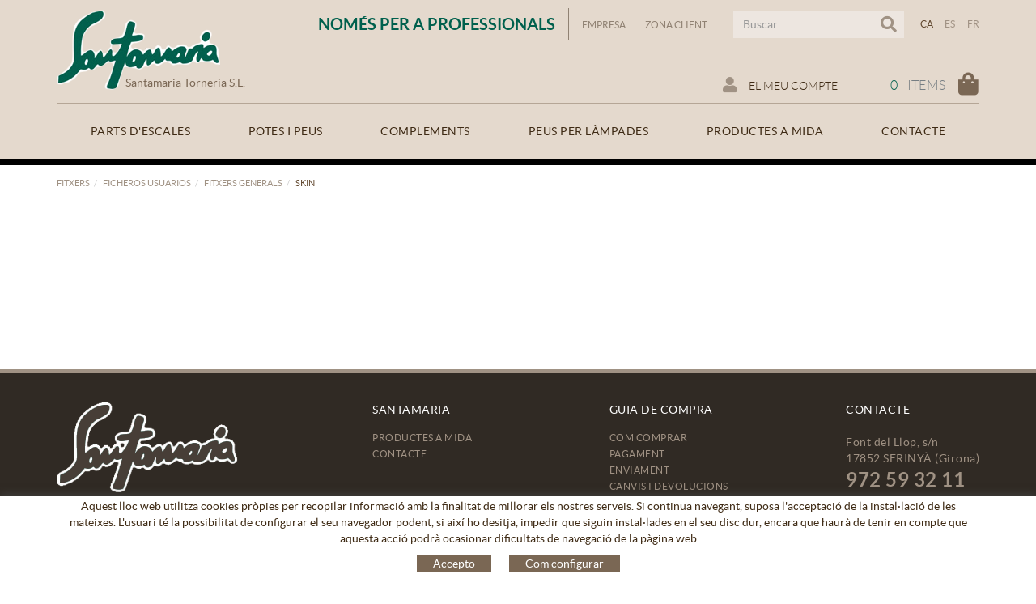

--- FILE ---
content_type: text/html; charset=utf-8
request_url: https://santamariatorneria.com/ca/default.aspx?ACCIO=PORTALENC&NIVELL=b4eeed035ffd420d7d8abfcf539c2d0799f97c81da29e4f9ac695ba7c88c126c
body_size: 8873
content:
<!DOCTYPE html>
<html lang="ca">
	<head>
		<meta charset="utf-8" />
	   	<meta http-equiv="X-UA-Compatible" content="IE=edge" />
		<meta name="viewport" content="width=device-width, initial-scale=1.0" />
		<title>SKIN - Santamaria Torneria, torneria en fusta</title>
		<meta name="title" lang="ca" content="SKIN - Santamaria Torneria, torneria en fusta" />
<meta name="language" content="ca" />
<link rel="alternate" hreflang="ca" href="https://santamariatorneria.com/ca/default.aspx?ACCIO=PORTALENC&amp;NIVELL=b4eeed035ffd420d7d8abfcf539c2d0799f97c81da29e4f9ac695ba7c88c126c" />
<link rel="alternate" hreflang="x-default" href="https://santamariatorneria.com/ca/default.aspx?ACCIO=PORTALENC&amp;NIVELL=b4eeed035ffd420d7d8abfcf539c2d0799f97c81da29e4f9ac695ba7c88c126c" />
<link rel="alternate" hreflang="es" href="https://santamariatorneria.com/es/default.aspx?ACCIO=PORTALENC&amp;NIVELL=b4eeed035ffd420d7d8abfcf539c2d0799f97c81da29e4f9ac695ba7c88c126c" />
<link rel="alternate" hreflang="fr" href="https://santamariatorneria.com/fr/default.aspx?ACCIO=PORTALENC&amp;NIVELL=b4eeed035ffd420d7d8abfcf539c2d0799f97c81da29e4f9ac695ba7c88c126c" />
<meta name="robots" content="index, follow" />
<meta name="description" lang="ca" content="Santamaria Tornería, S.L., empresa dedicada a la fabricación de piezas en madera torneada: balaustres de escalera, pilastras, pomos, patas de mesa." />
<meta name="keywords" lang="ca" content="santamaria, balustres, pilastres, poms, torneria, tornejats, escales" />
<base href="https://santamariatorneria.com/skin/" />
  
		<link rel="shortcut icon" href="/FitxersWeb/11187/favicon.ico" />

	 	<link rel="stylesheet" type="text/css" href="/skin/css/bootstrap.min.css"/>
    		<link rel="stylesheet" type="text/css" href="/skin/css/blueimp-gallery.min.css"/>
		<link rel="stylesheet" type="text/css" href="/skin/css/fontawesome-all.min.css"/>
		<link rel="stylesheet" href="/skin/js/pickadate/themes/default.css" id="theme_base">
		<link rel="stylesheet" href="/skin/js/pickadate/themes/default.date.css" id="theme_date">
	<link rel="stylesheet" type="text/css" href="/skin/css/animate.min.css"/>

	 <link rel="stylesheet" href="/skin/css/photoswipe/photoswipe.css">

		    <!-- Skin CSS file (styling of UI - buttons, caption, etc.)
		        In the folder of skin CSS file there are also:
		        - .png and .svg icons sprite, 
		        - preloader.gif (for browsers that do not support CSS animations) -->
		<link rel="stylesheet" href="/skin/css/photoswipe/default-skin.css">

		<link rel="stylesheet" type="text/css" href="/skin/css/webnet.css" />

	    	<!--[if lt IE 9]>
	        	<script type="text/javascript" src="/skin/js/html5shim.js"></script>
			<script type="text/javascript" src="/skin/js/respond.min.js"></script>
	    	<![endif]-->

		<link href="https://fonts.googleapis.com/css?family=Lato" rel="stylesheet" type="text/css">

		
	</head>
	<body>
		<form method="post" action="https://santamariatorneria.com/ca/default.aspx?ACCIO=PORTALENC&amp;NIVELL=b4eeed035ffd420d7d8abfcf539c2d0799f97c81da29e4f9ac695ba7c88c126c" id="ctl00">
<div class="aspNetHidden">
<input type="hidden" name="__EVENTTARGET" id="__EVENTTARGET" value="" />
<input type="hidden" name="__EVENTARGUMENT" id="__EVENTARGUMENT" value="" />
<input type="hidden" name="__VIEWSTATE" id="__VIEWSTATE" value="/[base64]/UrvQfJ/4eonrRDx" />
</div>

<script type="text/javascript">
//<![CDATA[
var theForm = document.forms['ctl00'];
if (!theForm) {
    theForm = document.ctl00;
}
function __doPostBack(eventTarget, eventArgument) {
    if (!theForm.onsubmit || (theForm.onsubmit() != false)) {
        theForm.__EVENTTARGET.value = eventTarget;
        theForm.__EVENTARGUMENT.value = eventArgument;
        theForm.submit();
    }
}
//]]>
</script>


<script src="/WebResource.axd?d=hhCmDcNR9qQXx0RoSfiKSbpuxaDpZxVHkTa72ZGC8_KMWZ1M5fLMkOxLQ7aPuQ6jdEnpzx8e_dRmaxrko2xqOye2HDO15qt6-451Jma68Zk1&amp;t=638286137964787378" type="text/javascript"></script>

<script type="text/javascript">function dummy() { __doPostBack('8574DS',''); } </script>
<script src="/ScriptResource.axd?d=[base64]" type="text/javascript"></script>
<div class="aspNetHidden">

	<input type="hidden" name="__VIEWSTATEGENERATOR" id="__VIEWSTATEGENERATOR" value="BEAC69B1" />
</div>
			<div class="wrap wrap-default">
				<div id="headerSup">
					<div class="container">
						<div class="row">
							<div class="col-lg-3 col-md-3 col-sm-3 col-xs-12">
								<a href="/" class="logo hidden-xs">
									<img src="/FitxersWeb/11187/logo.png" class="img-responsive" alt="Logo Empresa" />
									<div class="text-logo"><p>Santamaria Torneria S.L.</p>
</div>
								</a>
								<a href="/" class="logo visible-xs"><img src="/FitxersWeb/11187/logo.png" class="img-responsive center-block" alt="Logo Empresa" /></a>
							</div>
							<div class="col-lg-9 col-md-9 col-sm-9 col-xs-12">
								<div class="containerIdiomes">
									<div class="caixaIdiomes"><ul><li><a class="sel" href="https://santamariatorneria.com/ca/default.aspx?ACCIO=PORTALENC&NIVELL=b4eeed035ffd420d7d8abfcf539c2d0799f97c81da29e4f9ac695ba7c88c126c">CA</a></li><li><a href="https://santamariatorneria.com/es/default.aspx?ACCIO=PORTALENC&NIVELL=b4eeed035ffd420d7d8abfcf539c2d0799f97c81da29e4f9ac695ba7c88c126c">ES</a></li><li><a href="https://santamariatorneria.com/fr/default.aspx?ACCIO=PORTALENC&NIVELL=b4eeed035ffd420d7d8abfcf539c2d0799f97c81da29e4f9ac695ba7c88c126c">FR</a></li></ul>
</div>
									<div class="caixaBuscador"><div id="buscador" class="buscadorCom">
	<div id="search-box" class="pull-left" data-placeholder="Buscar"><input name="8574DS$FORM$SEARCH" type="text" maxlength="250" id="SEARCH" class="form-control" size="20" onKeyPress="return checkEnter(event, &#39;8574DS$FORM$[SUBMIT]$ctl01&#39;);" /></div>
	<div class="pull-right"><span id="[SUBMIT]"><a class="botoCercar" href="javascript:__doPostBack(&#39;8574DS$FORM$[SUBMIT]$ctl01&#39;,&#39;&#39;)">Cercar<i class="fa fa-search"></i></a></span></div>	
	<div class="clearfix"></div>
	<i class="fa fa-spinner fa-pulse hidden" id="loading-search"></i>
	<div id="top-results"></div>
	<div id="show-results-searcher" class="hidden">
		<div id="franja-cap-resultats"></div>
		<div id="inside-container-search">
			<div id="back-pane-results"></div>
			<div id="no-results-found" class="hidden">
				<div>No s'han trobat articles relacionats.<br><br>
Si us plau, contacteu amb el nostre servei d'atenció al client.</div>
			</div>
		</div>
	</div>
</div>



</div>
									<div id="menu_corp"><ul>
<li><a href="/ca/empresa">Empresa</a></li><li><a href="/ca/compte.aspx">Zona Client</a></li>	<div class="clearfix"></div>
</ul></div>
									<div class="text-profesionales"><p><span style="font-size:20px;">Nom&eacute;s per a professionals</span></p>
</div>
								</div>
								<div class="clearfix"></div>
								<div style="text-align:center;"><div class="containerCesta">
									<a class="cistella clearfix" data-gpitoggle="tooltip" title="Veure la cistella de la compra" href="https://santamariatorneria.com/ca/cistella.aspx">
	<div class="pull-right">
		<i class="fa fa-shopping-bag"></i>
	</div>
	<div class="items_cistella pull-right">
		<div class="items text-right"><span>0</span> items</div>
	</div>
</a> 
									<a href="/WebNET/comu/linkManagerRedir.aspx?OBJECTE=97562&PAGINA=/skin/default.aspx" class="botonCuenta" title="Entrar a la meva zona de client"><i class="fa fa-user"></i>
El meu compte</a>




		
								</div></div>
							</div>
						</div>
					</div>
				</div>

				<div id="headerMenu">
					<div class="container">		
						<div class="row">
							<div class="navbar-wrapper">		
								<div class="container">
									<div class="navbar navbar-inverse navbar-static-top gpi-navbar gpi-navbar-inverse" role="navigation">
										<div class="navbar-header gpi-navbar-header">
											<button type="button" class="navbar-toggle gpi-navbar-toggle" data-toggle="collapse" data-target=".navbar-collapse">
												<span class="text">Productes</span>
												<div style="display:inline-block;float:right;margin-right:15px;">
													<span class="icon-bar"></span>
													<span class="icon-bar"></span>
													<span class="icon-bar"></span>
												</div>
											</button>
										</div>
							
										<div class="navbar-collapse collapse">
														<ul class="nav navbar-nav gpi-navbar-nav"><li>
					<a href="/ca/components-descales" class="visible-xs section-link">
	<span>Parts d'escales</span>
</a>
<a href="/ca/components-descales" class="visible-md visible-lg visible-sm childs">
	<span>Parts d'escales</span>
</a>
<a href="/ca/components-descales" class="dropdown-toggle visible-xs dropdown-xs" data-toggle="dropdown" >
	<i class="fa fa-chevron-circle-down"></i>
</a><ul class="dropdown-menu gpi-dropdown-menu gpi-columna column_2 ">
	<li>
		<div class="gpi-columna pull-left">
	<ul>
	<li><a href="/ca/parts-descales/balustres" class="visible-xs section-link">
	<span>Balustres</span>
</a>
<a href="/ca/parts-descales/balustres" class="visible-md visible-lg visible-sm childs">
	<span>Balustres</span>
</a>
<a href="/ca/parts-descales/balustres" class="dropdown-toggle visible-xs dropdown-xs" data-toggle="dropdown" >
	<i class="fa fa-chevron-circle-down"></i>
</a>      <ul class="dropdown-menu gpi-dropdown-menu nivell-3">
  
    <li><a href="/ca/parts-descales/balustres/balustres-de-pi" >Balustres de pi</a></li><li><a href="/ca/parts-descales/balustres/balustres-de-faig" >Balustres de faig</a></li><li><a href="/ca/parts-descales/balustres/balustres-de-roure" >Balustres de roure</a></li><li><a href="/ca/parts-descales/balustres/balustres-de-sapelli" >Balustres de sapel·li</a></li>
      </ul>
    
</li>

<li>
<a href="/ca/parts-descales/pilastres" class="visible-xs section-link">
	<span>Pilastres</span>
</a>
<a href="/ca/parts-descales/pilastres" class="visible-md visible-lg visible-sm childs">
	<span>Pilastres</span>
</a>
<a href="/ca/parts-descales/pilastres" class="dropdown-toggle visible-xs dropdown-xs" data-toggle="dropdown" >
	<i class="fa fa-chevron-circle-down"></i>
</a>      <ul class="dropdown-menu gpi-dropdown-menu nivell-3">
  
    <li><a href="/ca/parts-descales/pilastres/pilastres-de-faig" >Pilastres de faig</a></li><li><a href="/ca/parts-descales/pilastres/pilastres-de-pi" >Pilastres de pi</a></li><li><a href="/ca/parts-descales/pilastres/pilastres-de-roure" >Pilastres de roure</a></li><li><a href="/ca/parts-descales/pilastres/pilastres-de-sapelli" >Pilastres de sapel·li</a></li>
      </ul>
    
</li>

<li>
<a href="/ca/parts-descales/poms-de-pilastra" class="visible-xs section-link">
	<span>Poms de pilastra</span>
</a>
<a href="/ca/parts-descales/poms-de-pilastra" class="visible-md visible-lg visible-sm childs">
	<span>Poms de pilastra</span>
</a>
<a href="/ca/parts-descales/poms-de-pilastra" class="dropdown-toggle visible-xs dropdown-xs" data-toggle="dropdown" >
	<i class="fa fa-chevron-circle-down"></i>
</a>      <ul class="dropdown-menu gpi-dropdown-menu nivell-3">
  
    <li><a href="/ca/parts-descales/poms-de-pilastra/poms-de-faig" >Poms de faig</a></li><li><a href="/ca/parts-descales/poms-de-pilastra/poms-de-pi" >Poms de pi</a></li><li><a href="/ca/parts-descales/poms-de-pilastra/poms-de-roure" >Poms de roure</a></li>
      </ul>
    
</li>

<li>
<a href="/ca/parts-descales/passamans" class="visible-xs section-link">
	<span>Passamans</span>
</a>
<a href="/ca/parts-descales/passamans" class="visible-md visible-lg visible-sm childs">
	<span>Passamans</span>
</a>
<a href="/ca/parts-descales/passamans" class="dropdown-toggle visible-xs dropdown-xs" data-toggle="dropdown" >
	<i class="fa fa-chevron-circle-down"></i>
</a>      <ul class="dropdown-menu gpi-dropdown-menu nivell-3">
  
    <li><a href="/ca/parts-descales/passamans/passamans-de-faig" >Passamans de faig</a></li><li><a href="/ca/parts-descales/passamans/passamans-de-pi" >Passamans de pi</a></li><li><a href="/ca/parts-descales/passamans/passamans-de-roure" >Passamans de roure</a></li><li><a href="/ca/parts-descales/passamans/passamans-de-sapelli" >Passamans de sapel·li</a></li>
      </ul>
    
</li>

<li>
<a href="/ca/parts-descales/marxapeus" class="visible-xs section-link">
	<span>Marxapeus</span>
</a>
<a href="/ca/parts-descales/marxapeus" class="visible-md visible-lg visible-sm childs">
	<span>Marxapeus</span>
</a>
<a href="/ca/parts-descales/marxapeus" class="dropdown-toggle visible-xs dropdown-xs" data-toggle="dropdown" >
	<i class="fa fa-chevron-circle-down"></i>
</a>      <ul class="dropdown-menu gpi-dropdown-menu nivell-3">
  
    <li><a href="/ca/parts-descales/marxapeus/marxapeus-de-faig" >Marxapeus de faig</a></li><li><a href="/ca/parts-descales/marxapeus/marxapeus-de-pi" >Marxapeus de pi</a></li><li><a href="/ca/parts-descales/marxapeus/marxapeus-de-roure" >Marxapeus de roure</a></li>
      </ul>
    </li>
</ul>
</div><div class="gpi-columna pull-left">
	<ul>
	<li><a href="/ca/parts-descales/suports-passamans" >Suports passamans</a></li>
</ul>
</div></li>
	</ul>
</li>

<li>
<a href="/ca/potes-i-peus" class="visible-xs section-link">
	<span>Potes i peus</span>
</a>
<a href="/ca/potes-i-peus" class="visible-md visible-lg visible-sm childs">
	<span>Potes i peus</span>
</a>
<a href="/ca/potes-i-peus" class="dropdown-toggle visible-xs dropdown-xs" data-toggle="dropdown" >
	<i class="fa fa-chevron-circle-down"></i>
</a><ul class="dropdown-menu gpi-dropdown-menu gpi-columna column_1 ">
	<li>
		<div class="gpi-columna pull-left">
	<ul>
	<li><a href="/ca/potes-i-peus/potes-per-taules" >Potes per taules</a>
</li>

<li>
<a href="/ca/potes-i-peus/potes-i-peus-per-mobles" >Potes i peus per mobles</a></li>
</ul>
</div></li>
	</ul>
</li>

<li>
<a href="/ca/complements" class="visible-xs section-link">
	<span>Complements</span>
</a>
<a href="/ca/complements" class="visible-md visible-lg visible-sm childs">
	<span>Complements</span>
</a>
<a href="/ca/complements" class="dropdown-toggle visible-xs dropdown-xs" data-toggle="dropdown" >
	<i class="fa fa-chevron-circle-down"></i>
</a><ul class="dropdown-menu gpi-dropdown-menu gpi-columna column_1 ">
	<li>
		<div class="gpi-columna pull-left">
	<ul>
	<li><a href="/ca/complements/columnes-prestatgeries" >Columnes prestatgeries</a>
</li>

<li>
<a href="/ca/complements/poms-i-tiradors" >Poms i tiradors</a>
</li>

<li>
<a href="/ca/complements/peanes-i-pedestals" >Peanes i pedestals</a>
</li>

<li>
<a href="/ca/complements/boles-de-fusta" >Boles de fusta</a></li>
</ul>
</div></li>
	</ul>
</li>

<li>
<a href="/ca/peus-per-lampades" >
	<span>Peus per làmpades</span>
</a>
				</li>
											<li>
					<a href="/ca/productes-a-mida" >
	<span>Productes a mida</span>
</a>
</li>

<li>
<a href="/ca/contacte" >
	<span>Contacte</span>
</a>
				</li></ul>
										</div>
									</div>	
								</div>
							</div>
						</div>		
					</div>
				</div>
				<div class="container gpi-navigator">
					<div class="row">
						<ol class="breadcrumb"><li><a href="/ca/default.aspx?ACCIO=PORTALENC&NIVELL=145a114e4ee48d32">FITXERS</a></li><li><a href="/ca/default.aspx?ACCIO=PORTALENC&NIVELL=b4eeed035ffd420da0c4bca17a429f94">FICHEROS USUARIOS</a></li><li><a href="/ca/default.aspx?ACCIO=PORTALENC&NIVELL=b4eeed035ffd420d7d8abfcf539c2d07de8e76f06e338c4a">FITXERS GENERALS</a></li><li class="active">SKIN</li></ol>
					</div>
				</div>
				<div class="container">
					<div class="contingut">
						<script type="text/javascript">
//<![CDATA[
Sys.WebForms.PageRequestManager._initialize('ctl01', 'ctl00', ['tctl02','ctl02'], [], [], 90, '');
//]]>
</script>
<div id="ctl02">
	<span style="display:none"><span></span></span><span id="ctl07" style="visibility:hidden;display:none;"></span>
</div>
					</div>
				</div>
			</div>
			<div id="footer">
				<div class="container">
					<div class="resumidorPeu hidden-xs"> </div>
					<div class="row">
						<div class="col-12">

						</div>
						<div class="col-lg-4 col-md-3 col-sm-3 col-xs-12">
							<div class="logo-peu"><p><img alt="Logo Santa Maria" class="img-responsive" src="/FitxersWeb/11187/logo_peu.png" /></p>
</div>
							<div class="xarxesPeu"><p><a href="https://www.instagram.com/santamariatorneria/" target="_blank"><img alt="" src="/FitxersWeb/23/instagram_logo_2016.svg.png" style="width: 30px; height: 30px;" /></a></p>
</div>
						</div>
						<div class="col-lg-6 col-md-6 col-sm-6 col-xs-12">
							<div class="row">
								<div class="col-lg-6 col-md-6 col-sm-6 col-xs-12">
									<div class="titolFooter">SANTAMARIA</div>
<div class="menu_peu">
<ul><li><a href="/ca/productes-a-mida">Productes a mida</a></li><li><a href="/ca/contacte">Contacte</a></li>
	<div class="clearfix"></div>
</ul>
</div>
								</div>	
								<div class="col-lg-6 col-md-6 col-sm-6 col-xs-12">
									<div class="titolFooter">Guia de compra</div>
<div class="menu_peu">
<ul><li><a href="/ca/com-comprar">Com comprar</a></li><li><a href="/ca/pagament">Pagament</a></li><li><a href="/ca/enviament">Enviament</a></li><li><a href="/ca/canvis-i-devolucions">Canvis i devolucions</a></li>
	<div class="clearfix"></div>
</ul>
</div>
								</div>	
							</div>				
						</div>
						<div class="col-lg-2 col-md-3 col-sm-3 col-xs-12">
							<div class="titolFooter">Contacte</div>
							<div class="dadesPeu">
								Font del Llop, s/n<br/>
								17852 SERINYÀ (Girona)<br/>
								<div class="telfPeu">972 59 32 11</div>
								<div class="mailPeu"><a class="fontMitjana" href="mailto:info@santamariatorneria.com">info@santamariatorneria.com</a></div>
							</div>	
						</div>
					</div>
				</div>
		
				<div class="blocCredits">
					<div class="container">
						<div class="credits">
							<div class="row">
								<div class="col-lg-4 col-md-3 hidden-xs hidden-sm">
									<div class="row"><div class="tarjetas-pie"><img alt="" height="26" src="/FitxersWeb/67923/american-express.png" width="42" /> <img alt="" height="26" src="/FitxersWeb/67923/master-card.png" width="42" /> <img alt="" height="26" src="/FitxersWeb/67923/visa.png" width="42" /></div>
</div>
								</div>
								<div class="col-lg-4 col-md-5 col-sm-8 col-xs-12" style="text-align:center;">
									<ul id="menuSecundari">
<li><a href="/ca/politica-de-cookies.aspx">Política de cookies</a></li><li><a href="/ca/avis-legal">Avís legal</a></li><li><a href="/ca/condicions-dus">Condicions d'ús</a></li>	<div class="clearfix"></div>
</ul>	
								</div>
								<div class="col-lg-4 col-md-4 col-sm-4 col-xs-12" style="text-align:center;">
									<div class="creditsWebnet"><a href="http://www.gpisoftware.com" target="_blank" title="GPI Software - Internet & Web Solutions"><img src="/skin/images/logowebnet.png" style="border:none;" class="peuLogo" alt="GPI software - Internet & Web Solutions" /></a>
									<div class="txt-credit"></div></div>
								</div>
							</div>
						</div>
					</div>
				</div>
			</div>
		
			<div id="cookies_banner">
				<div class="container">
					<p>Aquest lloc web utilitza cookies&nbsp;pr&ograve;pies per recopilar informaci&oacute; amb la finalitat de millorar els nostres serveis. Si continua navegant, suposa l&#39;acceptaci&oacute; de la instal&middot;laci&oacute; de les mateixes. L&#39;usuari t&eacute; la possibilitat de configurar el seu navegador podent, si aix&iacute; ho desitja, impedir que siguin instal&middot;lades en el seu disc dur, encara que haur&agrave; de tenir en compte que aquesta acci&oacute; podr&agrave; ocasionar dificultats de navegaci&oacute; de la p&agrave;gina web</p>

					<div class="botons-cookies">
						<div id="cookies_accept"><span>Accepto </span></div>
						<a href="/WebNET/comu/linkManagerRedir.aspx?OBJECTE=95003&amp;PAGINA=/skin/default.aspx" id="cookies_config"><span>Com configurar</span></a>
					</div>
				</div>
			</div>

			<div class="modal fade" id="conditionsModal" tabindex="-1" role="dialog" aria-labelledby="conditionsModalLabel" data-src="/WebNET/comu/linkManagerRedir.aspx?OBJECTE=105094&PAGINA=/skin/default.aspx">
				<div class="modal-dialog" role="document">
					<div class="modal-content">
				      		<div class="modal-header">
				        		<button type="button" class="close" data-dismiss="modal" aria-hidden="true"><i class="fa fa-times"></i></button>
				        		<div class="titol-modal" id="conditionsModalLabel"></div>
				      		</div>
				      		<div class="modal-body" id="conditionsModalBody"></div>
					      	<div class="modal-footer">
					        	<button type="button" class="btn btn-default" data-dismiss="modal">
								<i class="fa fa-check fa-text-right"></i>Tancar
							</button>
					      	</div>
					</div>
				</div>
			</div>

			<div class="modal fade" id="conditionsModalComercial" tabindex="-1" role="dialog" aria-labelledby="conditionsModalLabelComercial" data-src="/WebNET/comu/linkManagerRedir.aspx?OBJECTE=133883&PAGINA=/skin/default.aspx">
				<div class="modal-dialog" role="document">
					<div class="modal-content">
				      		<div class="modal-header">
				        		<button type="button" class="close" data-dismiss="modal" aria-hidden="true"><i class="fa fa-times"></i></button>
				        		<div class="titol-modal" id="conditionsModalLabelComercial"></div>
				      		</div>
				      		<div class="modal-body" id="conditionsModalBodyComercial"></div>
					      	<div class="modal-footer">
					        	<button type="button" class="btn btn-default" data-dismiss="modal">
								<i class="fa fa-check fa-text-right"></i>Tancar
							</button>
					      	</div>
					</div>
				</div>
			</div>

			<div id="blueimp-gallery" class="blueimp-gallery blueimp-gallery-controls">
    				<div class="slides"></div>
    				<div class="title"></div>
    				<a class="prev"><i class="fa fa-angle-left"></i></a>
    				<a class="next"><i class="fa fa-angle-right"></i></a>
    				<a class="close"><i class="fa fa-times"></i></a>
    				<a class="play-pause"></a>
    				<ol class="indicator"></ol>
			</div>

			<a href="#inici" class="cd-top">Top</a>	

			<script type="text/javascript" src="/skin/js/jquery-1.11.0.min.js"></script>
	    		<script type="text/javascript" src="/skin/js/bootstrap.min.js"></script>
    			<script type="text/javascript" src="/skin/js/jquery.tools.min.js"></script>
    			<script type="text/javascript" src="/skin/js/jquery.lazy.min.js"></script>
			<script type="text/javascript" src="/skin/js/jquery.selectric.min.js"></script>
			<script type="text/javascript" src="/skin/js/jquery-scrollLock.min.js"></script>
			<script type="text/javascript" src="/skin/js/jquery.blueimp-gallery.min.js"></script>
			<script type="text/javascript" src="/skin/js/pickadate/picker.js"></script>
			<script type="text/javascript" src="/skin/js/pickadate/picker.date.js"></script>
			<script type="text/javascript" src="/skin/js/pickadate/picker.time.js"></script>
			<script type="text/javascript" src="/skin/js/gpisoftware-modal-center.min.js"></script>
			<script type="text/javascript" src="/skin/js/wow.min.js"></script>

			<!-- Core JS file -->
			<script src="/skin/js/photoswipe/photoswipe.min.js"></script>

			<!-- UI JS file -->
			<script src="/skin/js/photoswipe/photoswipe-ui-default.min.js"></script>

    			<script type="text/javascript" src="/skin/js/gpisoftware.js"></script>
			<script type="text/javascript" src="/skin/js/pickadate/translations/ca_ES.js" runat="Server" />.js"></script>
		
<script type="text/javascript"> function MicroNETWebEnableDisable ( _control, _enable, _disabledText, _enabledText ) { if ( _enable == true ) { _control.readOnly = false; _control.value = _enabledText; _control.onfocus = null; } else { _control.readOnly = true; _control.value = _disabledText; _control.onfocus = _control.blur; }; } function MicroNETWebEnableDisable_radioButton ( _control, _enable, _enabledOption ) {var myList;myList = _control.getElementsByTagName ('input'); if ( _enable == true )  {_control.disabled = false;_control.onfocus = null;for ( var contador=0; contador < myList.length; contador++)if (myList [contador].type == 'radio')if (myList [contador].value == _enabledOption)myList [contador].checked = true;else myList [contador].checked = false;} else {_control.disabled = true;_control.onfocus = _control.blur;for ( var contador=0; contador < myList.length; contador++)if (myList [contador].type == 'radio')myList [contador].checked = false;}} </script><script type="text/javascript"> function MicroNETWebAssignValue ( _control, _enable, _disabledText, _enabledText ) { if ( _enable == true ) { _control.value = _enabledText; } else { _control.value = _disabledText; } } </script><script type="text/javascript"> function checkEnter(e, submitInput) { var characterCode; if (e && e.which) {e=e; characterCode=e.which;} else { e=event; characterCode=e.keyCode;}if (characterCode==13){ __doPostBack(submitInput, '');return false;} else { return true; }}</script><script type="text/javascript">
function add_option (select_id, text) { var select = document.getElementById(select_id); select.options[select.options.length] = new Option(text);}
function clear_combo (select_id) {var select = document.getElementById(select_id);select.options.length = 0; }
function load_combo (select_id, option_array) {for (var i = 0; i < option_array.length; i++) { add_option (select_id, option_array[i]);}}
function select_combo (select_id, val) { var mySelect = document.getElementById(select_id);var i;for (i = 0; i<=mySelect.length-1; i++) {if (mySelect.options[i].value == val) { mySelect.selectedIndex = i; }}}</script>
<script type="text/javascript">
//<![CDATA[
Sys.Application.add_init(function() {
    $create(Sys.UI._Timer, {"enabled":true,"interval":900000,"uniqueID":"ctl07"}, null, null, $get("ctl07"));
});
//]]>
</script>
</form>
	</body>
</html>

--- FILE ---
content_type: application/javascript
request_url: https://santamariatorneria.com/skin/js/pickadate/translations/ca_ES.js
body_size: 465
content:
jQuery.extend(jQuery.fn.pickadate.defaults,{monthsFull:["Gener","Febrer","Març","Abril","Maig","juny","Juliol","Agost","Setembre","Octubre","Novembre","Desembre"],monthsShort:["Gen","Feb","Mar","Abr","Mai","Jun","Jul","Ago","Set","Oct","Nov","Des"],weekdaysFull:["diumenge","dilluns","dimarts","dimecres","dijous","divendres","dissabte"],weekdaysShort:["diu","dil","dim","dmc","dij","div","dis"],today:"avui",clear:"esborrar",close:"tancar",firstDay:1,format:"dddd d !de mmmm !de yyyy",formatSubmit:"yyyy/mm/dd"}),jQuery.extend(jQuery.fn.pickatime.defaults,{clear:"esborrar"});

--- FILE ---
content_type: application/javascript
request_url: https://santamariatorneria.com/skin/js/gpisoftware.js
body_size: 11008
content:
// Banners 1 sola imatge que ho faci amb fondo
$(".capBanner .pic").each(function () {
    $(this).parent().css("background-image", "url(" + $(this).find("img").attr("src") + ")");
});

$(".gpi-preu-copy").each(function () {
    $(this).append($(this).parents(".item").find(".gpi-preu-llistat").html());
});

//Textos banners surten més tard
$(".capBanner .alone").each(function () {
    $(this).find(".data").css("opacity", "1");
});

$(".capBanner .item").each(function () {
    $(this).find(".data").css("opacity", "1");
});

$(".capBanner .alone .data").each(function () {
    $(this).find(".data-content").css("display", "none");
});

$(".capBanner .item .data").each(function () {
    $(this).find(".data-content").css("display", "none");
});

// Elements formularis, posem atributs data-placeholder, data-required, data-type per definir atributs de l'input
$("[data-placeholder]").each(function () {
    var placeholder = $(this).data("placeholder");
    $(this).find("input").attr("placeholder", placeholder);
});

$("[data-required]").each(function () {
    // Per fer el required cal un formbutton
    var required = $(this).data("required");
    $(this).find("input").attr("required", required);
});

$("[data-type]").each(function () {
    var type = $(this).data("type");
    $(this).find("input").attr("type", type);
});

// Per posar el for del label
$("input").each(function () {
    if ($(this).parent().find("label").length > 0) {
        var idInput = $(this).attr("id");
        $(this).parent().find("label").attr("for", idInput);
    }
});

// Pas 2 compra, amaguem passwords si ja són plens
if ($("#pas2-compra").length > 0) {
    var hideBloc = true;

    if ($("#text-email").find("input").length <= 0) {
        $("#text-email").addClass("hidden");
    }
    else {
        hideBloc = false;
    }

    if ($("#text-password").find("input").length <= 0) {
        $("#text-password").addClass("hidden");
    }
    else {
        hideBloc = false;
    }

    if ($("#text-repeat-password").find("input").length <= 0) {
        $("#text-repeat-password").addClass("hidden");
    }
    else {
        hideBloc = false;
    }

    if (hideBloc) {
        $("#dades-usuari").addClass("hidden");
        $("#dades-client").css("margin-top", "0");
    }
}


// Cistella, amaguem el menú
if ($("#basket-table").length > 0 || $("#navegador-passos").length > 0) {
    var row = $("#menu").parents(".row");
    $(row).children("div").attr("class", "col-lg-12 col-md-12 col-sm-12 col-xs-12");
    $("#menu").parent().remove();
}

// Canviem els inputs de quantitat per selects
$(".producteQuantitat").each(function () {
    var element = $(this);
    var value = $(element).val();
    var id = $(element).attr("id");
    $(element).hide();
    var selectBox = $('<select data-target="#' + id + '" class="quantity-box"></select>');
    for (var i = 1; i < 100; i++) {
        var option = document.createElement('option');
        option.value = i;
        $(option).text(i);
        if (i == value) option.setAttribute('selected', 'selected');
        selectBox.append($(option));
    }
    $(element).parent().append(selectBox);
});

$(".basketQuantitat").each(function () {
    var element = $(this);
    var value = $(element).val();
    var id = $(element).attr("id");
    $(element).hide();
    var selectBox = $('<select data-target="#' + id + '" class="quantity-box"></select>');
    for (var i = 1; i < 100; i++) {
        var option = document.createElement('option');
        option.value = i;
        $(option).text(i);
        if (i == value) option.setAttribute('selected', 'selected');
        selectBox.append($(option));
    }
    $(element).parent().append(selectBox);
});

$(document).on("change", ".quantity-box", function () {
    var selectChanged = $(this);
    var idInput = $(this).data("target");
    $(idInput).val($(selectChanged).find("option:selected").attr("value"));

    if ($("#basket-table").length > 0) {
        //Si estem a la cistella fem que actualitzi
        window.location = $(".btn-refresh-basket").attr("href");
    }
});

$(document).on("change", ".talla-linia .selectric", function () {
    $(this).parents(".selectricWrapper").find("select").trigger("change");
});

//Mides llistat
function equalizeListHeights() {
    setTimeout(function () {
        var listMaxHeight = 0;

        //Reset
        $(".container-img-list").css("min-height", "0px");
        $(".container-img-list img").css("position", "relative");

        $(".container-img-list").each(function () {
            if ($(this).height() > listMaxHeight) {
                listMaxHeight = $(this).height();
            }
        });
        $(".container-img-list").css("min-height", listMaxHeight + "px");
        $(".container-img-list img").css("position", "absolute");
    }, 200);
}

equalizeListHeights();

$(window).resize(equalizeListHeights);


if ($(".acabat-normal").length > 0) {
    $(".fitxa .acabatsFitxa").appendTo($("#shop-control-right"));
}
//$(".container-color-trigger").each(function () {
//    var imatge = $(this).find("img");
//    if ($(imatge).attr("title").indexOf("[CAMP_PARAMETRE_MODE_VENDA_1]") > 0) {
//        $(imatge).attr("title", $(imatge).attr("title").replace(": [CAMP_PARAMETRE_MODE_VENDA_1]", ""));
//    }
//});

//// Graella, acabats
//$(".container-color-trigger").click(function () {
//    var elementClicat = $(this);

//    // Activem que quedi obert
//    $(elementClicat).parents(".efecte-resumidor").addClass("open");

//    // Seleccionem la imatge clicada
//    $(elementClicat).parents(".container-colors").find(".container-color-trigger.selected").removeClass("selected");
//    $(elementClicat).addClass("selected");

//    if ($(elementClicat).parents(".container-2p").length <= 0) {
//        // Si no hi ha el container-2p és un mode de venda 1P
//        // Canviem el botó de comprar
//        var nouBoto = $(elementClicat).find(".submit-linia > span").clone();
//        if ($(".llistat").length > 0) {
//            $(nouBoto).addClass("boto-afegir-linia-llistat boto-afegir-linia-trigger");
//        }
//        if ($(".fitxa").length > 0) {
//            $(nouBoto).addClass("boto-afegir-linia boto-afegir-linia-trigger");
//        }
//        $(elementClicat).parents(".shopControl").find(".boto-afegir-linia-trigger").replaceWith(nouBoto);

//        // Canviem el preu
//        var stringPerTreureHtml = $(elementClicat).data("price");
//        if ($(".llistat").length > 0) {
//            $(elementClicat).parents(".item").find(".gpi-preu-copy").text($(stringPerTreureHtml).text() != "" ? $(stringPerTreureHtml).text() : stringPerTreureHtml);
//        }
//        if ($(".fitxa").length > 0) {
//            $(".preu").text($(stringPerTreureHtml).text() != "" ? $(stringPerTreureHtml).text() : stringPerTreureHtml);
//        }

//        // Mostrem la quantitat si és la fitxa
//        if ($(".fitxa").length > 0) {
//            // Posem l'atribut target del select amb el que s'ha clicat perquè actualitzi l'input d'unitats corresponent
//            $("#posicio-quantitat").find("select").attr("data-target", $(elementClicat).find(".unitats").find("select").attr("data-target"));
//            $("#posicio-quantitat").removeClass("hidden");
//        }
//    }
//    else {
//        // Mode de venda 2P
//        // Marquem aquelles talles que pel color triat no existeixen
//        $(elementClicat).parents(".container-2p").find(".container-talla-trigger.disabled").removeClass("disabled");
//        $("[data-previous-title]").each(function () {
//            $(this).attr("data-original-title", $(this).attr("data-previous-title"));
//            $(this).removeAttr("data-previous-title");
//        });

//        $(elementClicat).parents(".container-2p").find(".container-talla-trigger").each(function () {
//            var talla = $(this).text();
//            var selectColors = $(elementClicat).find(".talla-linia").find("select");
//            var sizeExists = false;
//            $(selectColors).find("option").each(function () {
//                if ($(this).text() == talla) {
//                    sizeExists = true;
//                }
//            });
//            if (!sizeExists) {
//                $(this).addClass("disabled");
//                $(this).attr("data-previous-title", $(this).attr("data-original-title"));
//                $(this).attr("data-original-title", $("[data-disp-talla]").attr("data-disp-talla"));
//            }
//        });

//        //Comprobem que no hi hagi cap talla triada
//        if ($(elementClicat).parents(".container-2p").find(".container-talla-trigger.selected").length > 0) {
//            var tallaTriadaPreviament = $(elementClicat).parents(".container-2p").find(".container-talla-trigger.selected").text();
//            if ($(elementClicat).find(".talla-linia").find("select").find('option[value="' + tallaTriadaPreviament + '"]').length > 0) {
//                $(elementClicat).find(".talla-linia").find("select").find('option').removeAttr("selected");
//                $(elementClicat).find(".talla-linia").find("select").find('option[value="' + tallaTriadaPreviament + '"]').attr("selected", "selected");
//                $(elementClicat).parents(".container-2p").find(".container-color-trigger.selected").find(".talla-linia").find("select").val(tallaTriadaPreviament);
//                $(elementClicat).parents(".container-2p").find(".container-color-trigger.selected").find(".talla-linia").find("select").change();
//            }
//            else {
//                // Si teniem talla triada però ara no existeix amb el color, desmarquem la talla
//                $(elementClicat).parents(".container-2p").find(".container-talla-trigger.selected").removeClass("selected");
//            }
//        }

//        // Canviem el botó de comprar
//        var nouBoto = $(elementClicat).find(".submit-linia > div").clone();
//        if ($(".llistat").length > 0) {
//            $(nouBoto).addClass("boto-afegir-linia-llistat boto-afegir-linia-trigger");
//        }
//        if ($(".fitxa").length > 0) {
//            $(nouBoto).addClass("boto-afegir-linia boto-afegir-linia-trigger");
//        }
//        $(elementClicat).parents(".shopControl").find(".boto-afegir-linia-trigger").replaceWith(nouBoto);

//        // Canviem el preu
//        if ($(".llistat").length > 0) {
//            $(elementClicat).parents(".item").find(".gpi-preu-copy").text($(elementClicat).find(".preu-talla-linia").text());
//        }
//        if ($(".fitxa").length > 0) {
//            $(".preu").text($(elementClicat).find(".preu-talla-linia").text());
//        }

//        // Mostrem la quantitat si és la fitxa
//        if ($(".fitxa").length > 0) {
//            // Posem l'atribut target del select amb el que s'ha clicat perquè actualitzi l'input d'unitats corresponent
//            //$("#posicio-quantitat").find("select").attr("data-target", $(elementClicat).find(".unitats").find("select").attr("data-target"));
//            //$("#posicio-quantitat").removeClass("hidden");
//        }
//    }
//});

// Graella 2 paràmetres
//$(".talla-linia select").addClass("no-selectric");  // Evitem que s'hi posi a més a més el selectric

// Obtenim els diferents valors que hi han de talles
//$(".container-2p").each(function () {
//    var optionsArray = [];
//    var item = $(this);
//    $(item).find(".talla-linia select option").each(function () {
//        var option = $(this);
//        if (optionsArray.indexOf($(option).attr("value")) < 0) {
//            optionsArray.push($(option).attr("value"));
//        }
//    });

//    $(optionsArray).each(function (index, value) {
//        var divMostra = $(item).find(".container-talla-mostra").clone();
//        $(divMostra).addClass("container-talla-trigger").removeClass("container-talla-mostra");
//        $(divMostra).text(value);
//        var titolOriginal = $(divMostra).attr("title");
//        $(divMostra).attr("title", titolOriginal + " " + value);
//        $(item).find(".container-talles").append(divMostra);
//    });

//    $(item).find(".container-talla-mostra").remove();
//});

//$(".container-talla-trigger").click(function () {
//    var elementClicat = $(this);
//    if (!$(elementClicat).hasClass("disabled")) {
//        if ($(elementClicat).parents(".shopControl").find(".container-color-trigger.selected").length > 0) {
//            //Si primer han triat el color
//            // Seleccionem la talla clicada
//            $(elementClicat).parents(".container-talles").find(".container-talla-trigger.selected").removeClass("selected");
//            $(elementClicat).addClass("selected");

//            // Canviem el valor del select de talles
//            if ($(elementClicat).parents(".container-2p").find(".container-color-trigger.selected").find(".talla-linia").find("select").find('option[value="' + $(elementClicat).text() + '"]').length > 0) {
//                $(elementClicat).parents(".container-2p").find(".container-color-trigger.selected").find(".talla-linia").find("select").find('option').removeAttr("selected");
//                $(elementClicat).parents(".container-2p").find(".container-color-trigger.selected").find(".talla-linia").find("select").find('option[value="' + $(elementClicat).text() + '"]').attr("selected", "selected");
//                $(elementClicat).parents(".container-2p").find(".container-color-trigger.selected").find(".talla-linia").find("select").val($(elementClicat).text());
//                $(elementClicat).parents(".container-2p").find(".container-color-trigger.selected").find(".talla-linia").find("select").change();
//                $(elementClicat).parents(".container-2p").find(".container-color-trigger.selected").find(".talla-linia").find("select").prop("selectedIndex")
//                //window.location = $(elementClicat).parents(".container-2p").find(".container-color-trigger.selected").find(".talla-linia").find("select").attr("onchange");
//            }

//            // Canviem el botó de comprar
//            var nouBoto = $(elementClicat).parents(".container-2p").find(".container-color-trigger.selected").find(".submit-linia > div").clone();
//            if ($(".llistat").length > 0) {
//                $(nouBoto).addClass("boto-afegir-linia-llistat boto-afegir-linia-trigger");
//            }
//            if ($(".fitxa").length > 0) {
//                $(nouBoto).addClass("boto-afegir-linia boto-afegir-linia-trigger");
//            }
//            $(elementClicat).parents(".shopControl").find(".boto-afegir-linia-trigger").replaceWith(nouBoto);

//            // Canviem el preu
//            if ($(".llistat").length > 0) {
//                $(elementClicat).parents(".item").find(".gpi-preu-copy").text($(elementClicat).parents(".container-2p").find(".container-color-trigger.selected").find(".preu-talla-linia").text());
//            }
//            if ($(".fitxa").length > 0) {
//                $(".preu").text($(elementClicat).parents(".shopControl").find(".container-color-trigger.selected").find(".preu-talla-linia").text());
//            }

//            // Mostrem la quantitat si és la fitxa
//            if ($(".fitxa").length > 0) {
//                // Posem l'atribut target del select amb el que s'ha clicat perquè actualitzi l'input d'unitats corresponent
//                $("#posicio-quantitat").find("select").attr("data-target", $(elementClicat).parents(".shopControl").find(".container-color-trigger.selected").find(".unitats-linia").find("select").attr("data-target"));
//                $("#posicio-quantitat").removeClass("hidden");
//            }
//        }
//    }
//});

//function checkAddButtonClick(botoClicat, event) {
//    $(botoClicat).parents(".efecte-resumidor").addClass("open");
//    if ($(botoClicat).parents(".shopControl").find(".container-2p").length <= 0) {
//        // Mode de venta 1P
//        // Comprovar que hi hagi algun color triat
//        if ($(botoClicat).parents(".shopControl").find(".container-color-trigger.selected").length <= 0) {
//            // No n'hi ha, evitar la compra i mostrar missatge
//            event.preventDefault();

//            // Mostrem tooltip
//            $(botoClicat).tooltip({
//                placement: 'bottom',
//                title: $(botoClicat).parents(".shopControl").find("[data-error-color]").data("error-color")
//            }).tooltip('show');
//        }
//    }
//    else {
//        // Mode de venta 2P
//        if ($(botoClicat).parents(".shopControl").find(".container-color-trigger.selected").length <= 0) {
//            // No hi ha color triat, evitar la compra i mostrar missatge
//            event.preventDefault();
//            $(botoClicat).tooltip({
//                placement: 'bottom',
//                title: $(botoClicat).parents(".shopControl").find("[data-error-color]").data("error-color")
//            }).tooltip('show');
//        }
//        else {
//            if ($(botoClicat).parents(".shopControl").find(".container-talla-trigger.selected").length <= 0) {
//                // No hi ha talla triada, evitar la compra i mostrar missatge
//                event.preventDefault();
//                $(botoClicat).tooltip({
//                    placement: 'bottom',
//                    title: $(botoClicat).parents(".shopControl").find("[data-error-talla]").data("error-talla")
//                }).tooltip('show');
//            }
//        }
//    }
//}

//$(document).on("click", ".boto-afegir-linia-trigger", function (event) {
//    checkAddButtonClick($(this), event);
//});

//$(document).on("click", ".boto-afegir-linia-trigger .btn", function (event) {
//    event.stopPropagation();
//    checkAddButtonClick($(this), event);
//});

modalPosition();

// Relacionats fitxa automàtics
//if ($("#relacionats-fitxa").length > 0) {
//    var loadRelated = $("#relacionats-fitxa").data("url");
//    $.ajax({
//        type: "GET",
//        url: loadRelated,
//        cache: true,
//        success: function (result) {
//            var finalData = $(result).find("#display-data");
//            if (result != "Nodata" && $(finalData).html() != "") {
//                $('#relacionats-fitxa .inner').html(finalData);
//            }
//            else {
//                $("#relacionats-fitxa").hide();
//            }
//        },
//        error: function (result) {
//            $("#relacionats-fitxa").hide();
//        }
//    });
//}

//Buscador selector preus, marca, etc
//$('#marca-input select').on('change', function (element) {
//    window.location = $("#submit-container").find(".btn").attr("href");
//});
//$('#order-input select').on('change', function (element) {
//    window.location = $("#submit-container").find(".btn").attr("href");
//});
//$('#nitems-input select').on('change', function (element) {
//    window.location = $("#submit-container").find(".btn").attr("href");
//});



$(document).ready(function () {
    // Tooltips
    //$('[data-toggle="tooltip"]').tooltip();
    //$('[data-gpitoggle="tooltip"]').tooltip();

    var isTouchDevice = 'ontouchstart' in document.documentElement;

    //$('[data-toggle="tooltip"]').on('show.bs.tooltip', function (event) {
    //    if (isTouchDevice) {
    //        $(this).trigger("click");
    //    }
    //});

    //$('[data-gpitoggle="tooltip"]').on('show.bs.tooltip', function (event) {
    //    if (isTouchDevice) {
    //        $(this).trigger("click");
    //    }
    //});

    if ($(".datepicker").length > 0) {
        $(".datepicker input").addClass("form-control").val("");

        // Datepicker
        $(".datepicker input").pickadate({
            format: 'dd/mm/yy',
            firstDay: 1,
            min: 1
        });

        $(".datepicker .input-group-addon").click(function (e) {
            e.stopPropagation();
            $(this).parent().find(".picker__input").trigger("click");
        });
    }

    //  Caselles check, posem l'atribut for del label amb el de l'input
    $(".container-checkbox label").attr("for", $(".container-checkbox input").attr("id"));
    // if ($("#pas2-compra").length > 0) {
    $(".container-checkbox").prepend($(".container-checkbox span input"));
    $(".container-checkbox > span").remove();
    // }

    // Cookies
    function setCookie(c_name, value, exdays) {
        var exdate = new Date();
        exdate.setDate(exdate.getDate() + exdays);
        var c_value = escape(value) + ((exdays == null) ? "" : "; expires=" + exdate.toUTCString()) + "; path=/";
        document.cookie = c_name + "=" + c_value;
    }

    function readCookie(name) {
        var nameEQ = name + "=";
        var ca = document.cookie.split(';');
        for (var i = 0; i < ca.length; i++) {
            var c = ca[i];
            while (c.charAt(0) == ' ') c = c.substring(1, c.length);
            if (c.indexOf(nameEQ) == 0) return c.substring(nameEQ.length, c.length);
        }
        return null;
    }

    var cookieaccept = readCookie('cookieaccept');
    if (!(cookieaccept == "yes")) {

        $("#cookies_banner").delay(1000).slideDown('fast');

        $("#cookies_accept").click(function () {
            setCookie("cookieaccept", "yes", 365);
            jQuery.post('/', 'set_cookie=1', function () { });
            $("#cookies_banner").slideUp('slow');
            $("#cookies_banner").fadeOut("slow");
        });
    }

    // Google maps
    if ($("#contacte-gooogle").length > 0) {
        function initializeGMaps() {
            // Convertim el data-coords en números
            var inputCoords = $("#contacte-gooogle").data("coords");
            var latlngStr = inputCoords.split(",", 2);
            var lat = parseFloat(latlngStr[0]);
            var lng = parseFloat(latlngStr[1]);
            var isDraggable = $(document).width() > 480 ? true : false;

            var myLatlng = new google.maps.LatLng(lat, lng);

            var styleArray = [
          {
              featureType: "all",
              stylers: [
                { saturation: -100 }
              ]
          }, {
              featureType: "poi.business",
              elementType: "labels",
              stylers: [
                { visibility: "off" }
              ]
          }
            ];

            var mapOptions = {
                draggable: isDraggable,
                zoom: 15,
                center: myLatlng,
                disableDefaultUI: false,
                scrollwheel: false
            }
            var map = new google.maps.Map(document.getElementById('contacte-gooogle'), mapOptions);
            map.setOptions({ styles: styleArray });

            var marker = new google.maps.Marker({
                position: myLatlng,
                map: map,
                icon: "/FitxersWeb/67923/picto-mapa.png",
                animation: google.maps.Animation.DROP
            });
        }

        var googleKey = $("#contacte-gooogle").attr("data-key");
        if (googleKey) {
            $("#gmaps-iframe").hide();
            $("#gmaps-api").removeClass("hidden");

            var googleMapsUrl = "https://maps.googleapis.com/maps/api/js?key=" + googleKey;
            if (!(document.querySelectorAll(`script[src="${googleMapsUrl}"]`).length > 0)) {
                // Carrega l'script de google al head
                var node = document.createElement('script');
                node.src = googleMapsUrl;
                node.type = 'text/javascript';
                document.getElementsByTagName('head')[0].appendChild(node);
            }

            setTimeout(function () {
                //google.maps.event.addDomListener(window, 'load', initializeGMaps);
                initializeGMaps();
            }, 500);
        }
    }

    // Menú superior
    $('.dropdown-menu [data-toggle=dropdown]').on('click', function (event) {
        event.preventDefault();
        event.stopPropagation();
        $(this).parent().toggleClass('open');
    });

    // Banner alone
    if ($(".capBanner .alone").length > 0) {
        var animationType = $(".capBanner .alone").find(".carousel-caption").data("animation");
        if (animationType == "left") {
            $(".capBanner .alone").find(".carousel-caption").css('display', 'block').animate({
                'opacity': '1.0',
                'left': '0px'
            }, 1000);
        }
        if (animationType == "right") {
            $(".capBanner .alone").find(".carousel-caption").css('display', 'block').animate({
                'opacity': '1.0',
                'right': '0px'
            }, 1000);
        }
        if (animationType == "top" || animationType == "bottom") {
            $(".capBanner .alone").find(".carousel-caption").css('display', 'block').animate({
                'opacity': '1.0',
                'top': '225px'
            }, 1000);
        }
    }

    // Video box
    $(".videobox").click(function (e) {
        e.preventDefault();
        var src = $(this).attr("href");
        var titol = $(this).data("title");
        $('#videoModal iframe').attr('src', src);
        $('#videoModal').modal('show');
        modalPosition();
        $('#videoModal .titol-modal').empty().text(titol);
    });

    $('#videoModal').on('hidden.bs.modal', function (e) {
        $('#videoModal iframe').attr('src', '');
    });

    // Modal de protecció de dades del contacte
    $('.gpi-link-condicions').click(function (e) {
        e.preventDefault();
        if ($(this).data("window") == null || $(this).data("window") != "self") {
            window.parent.$("#conditionsModal").modal("show");
        }
    });

    $('#conditionsModal').on('show.bs.modal', function () {
        if ($("#conditionsModalLabel").text() == null || $("#conditionsModalLabel").text() == "") {
            $.ajax({
                method: "GET",
                url: $('#conditionsModal').data("src"),
                dataType: "html",
                cache: true,
                success: function (data) {
                    var result = data;
                    $("#conditionsModalLabel").append($(data).find("h1").text());
                    $("#conditionsModalBody").append($(data).find(".gpi-contingut").html());
                    modalPosition();
                }
            });
        }
    });
	
	// Modal de comunicacions comercials
    $('.gpi-link-condicions-comercials').click(function (e) {
        e.preventDefault();
        if ($(this).data("window") == null || $(this).data("window") != "self") {
            window.parent.$("#conditionsModalComercial").modal("show");
        }
    });

    $('#conditionsModalComercial').on('show.bs.modal', function () {
        if ($("#conditionsModalLabelComercial").text() == null || $("#conditionsModalLabelComercial").text() == "") {
            $.ajax({
                method: "GET",
                url: $('#conditionsModalComercial').data("src"),
                dataType: "html",
                cache: true,
                success: function (data) {
                    var result = data;
                    $("#conditionsModalLabelComercial").append($(data).find("h1").text());
                    $("#conditionsModalBodyComercial").append($(data).find(".gpi-contingut").html());
                    modalPosition();
                }
            });
        }
    });

    // Galeria (antic colorbox)
    $('#blueimp-gallery').on('open', function (event) {
        if ($('#blueimp-gallery').data("use-bootstrap-modal") != null || $('#blueimp-gallery').data("use-bootstrap-modal") == "true") {
            modalPosition();
        }
    });

    $('#blueimp-gallery').on('closed', function () {
        $("body").css("overflow", "auto");
    });

    $("a[rel='lightbox']").click(function (event) {
        event = event || window.event;
        var target = event.target || event.srcElement,
            link = target.src ? target.parentNode : target,
            options = { index: link, event: event, titleElement: 'div.title', };
        blueimp.Gallery($("a[rel='lightbox']"), options);
    });

    // Carousel
    //$('#carousel-gpi .carousel-inner').click(function (event) {
    //    event = event || window.event;
    //    var target = event.target || event.srcElement,
    //        link = target.src ? target.parentNode : target,
    //        options = { index: link, event: event, titleElement: 'div.title', },
    //        links = this.getElementsByTagName('a');
    //    blueimp.Gallery(links, options);
    //});

    // Modal producte afegit
    //if ($("#modal-product-added").length > 0) {
    //    $("#modal-product-added").modal("show");
    //}

    // Modal validador cistella
    if ($("#validator-cistella ul").length > 0) {
        $("#modal-validator-cistella .append-body").append($("#validator-cistella").html());
        $("#modal-validator-cistella").modal('show');
    }

    // Buscador dinàmic AJAX
    //var lastSearchLength = 0;
    //var lastSearch = "";
    //var paginaActual = 1;
    //var paginaAnterior = 1;
    //var timer;

    //function fastSearch() {
    //    //Valor del cercador
    //    var searchValue = $("#SEARCH").val();

    //    // Objecte amb els paràmetres inicials per buidar la cerca
    //    var dataObject = {
    //        search: '',
    //        p: '1'
    //    };

    //    // Si tenim més de dos caràcters, posem la cerca i la pàgina actual
    //    if (searchValue.length >= 3) {
    //        dataObject = {
    //            s: searchValue,
    //            p: $("#SEARCH").data("current-page")
    //        };
    //    }

    //    // Si la paraula ha canviat o bé estem paginant
    //    if ((lastSearch != searchValue) || (paginaActual != paginaAnterior)) {
    //        //ajaxBegin();
    //        if (lastSearch != searchValue) {
    //            $("#show-results-searcher").removeClass("hidden").css("visibility", "hidden");
    //            $("#SEARCH").data("change-search", "1");
    //            $("#back-pane-results").scrollTop(0);
    //            $("#inside-container-search").scrollTop(0);
    //            $("#back-pane-results").empty();
    //            $("#franja-cap-resultats").empty();
    //            $("#show-results-searcher").addClass("hidden").css("visibility", "visible");
    //            $("#SEARCH").data("current-page", "1");
    //            $("#SEARCH").data("total-items", "0");
    //            dataObject = {
    //                s: searchValue,
    //                p: '1'
    //            };
    //            paginaActual = 1;
    //            paginaAnterior = 1;
    //        }
    //        if (searchValue.length >= 3) {
    //            $("#loading-search").fadeIn("fast").removeClass("hidden");
    //            $.ajax({
    //                url: "/WebNET/fastsearch.aspx",
    //                data: dataObject,
    //                dataType: 'json',
    //                type: 'GET',
    //                cache: false,
    //                success: function (data) {
    //                    if (data != null && data != "") {
    //                        var items = [];
    //                        var totalItems = data.total_items;
    //                        $("#SEARCH").data("total-items", totalItems);
    //                        if ($("#franja-cap-resultats").html() == "") {
    //                            $("#franja-cap-resultats").append("Total items: " + totalItems);
    //                        }
    //                        $.each(data.dades, function (key, val) {
    //                            var itemResult = val;
    //                            var extraFields = itemResult.extrafields;
    //                            var itemToShow = "<li data-item-number='" + key + "'>"
    //                                + "<a href='" + itemResult.url + "' class='clearfix'>"
    //                                + "<div class='col-lg-3 col-md-3 col-sm-4 col-xs-5'><img src='" + extraFields.foto + "' class='img-responsive center-block imatge-resultat'/></div>"
    //                                + "<div class='col-lg-9 col-md-9 col-sm-8 col-xs-7'>"
    //                                + "<div class='nom-resultat'>" + extraFields.nombre + "</div>";

    //                            if (extraFields.referencia != null && extraFields.referencia != "") {
    //                                itemToShow += extraFields.referencia + "<br/>";
    //                            }

    //                            itemToShow += "<div class='preu-resultat'>" + extraFields.preu_minim + " €</div>";
    //                            itemToShow += "</div>"
    //                            + "</a>"
    //                            + "</li>";

    //                            items.push(itemToShow);
    //                        });

    //                        if (totalItems > 0) {
    //                            $("#no-results-found").addClass("hidden");
    //                            $("#inside-container-search").removeClass("auto-height");
    //                            $("<ul/>", {
    //                                "class": "resultats-cerca",
    //                                html: items.join("")
    //                            }).appendTo("#back-pane-results");

    //                            $(".imatge-resultat").error(function () {
    //                                $(this).attr("src", "/FitxersWeb/11187/logo.png");
    //                            });

    //                            if (totalItems <= 2) {
    //                                $("#inside-container-search").addClass("auto-height");
    //                            }
    //                        }
    //                        else {
    //                            // Si no tenim resultats posem el text de no resultats
    //                            $("#no-results-found").removeClass("hidden");
    //                            $("#inside-container-search").addClass("auto-height");
    //                        }

    //                        $("#show-results-searcher").removeClass("hidden").fadeIn("fast");
    //                        $("#caixa_cercador").addClass("results-active");

    //                        //Movem el cursor al final del valor
    //                        var element = document.getElementById("SEARCH");
    //                        var len = element.value.length;
    //                        element.setSelectionRange(len, len);
    //                        $("#SEARCH").focus();

    //                        $("#loading-search").addClass("hidden");
    //                    }
    //                    else {
    //                        //console.log("error buit");
    //                    }
    //                },
    //                error: function (jqXHR, textStatus, errorThrown) {
    //                    //console.log("error");
    //                    //console.log(jqXHR);
    //                    //console.log(textStatus);
    //                    //console.log(errorThrown);
    //                }
    //            });
    //        }
    //        else {
    //            $("#show-results-searcher").addClass("hidden");
    //            $("#caixa_cercador").removeClass("results-active");
    //        }
    //    }
    //    else {
    //        if ((lastSearch == searchValue) && $("#show-results-searcher").hasClass("hidden")) {
    //            $("#show-results-searcher").removeClass("hidden");
    //            $("#caixa_cercador").addClass("results-active");
    //        }
    //    }

    //    lastSearchLength = searchValue.length;
    //    lastSearch = searchValue;
    //}


    //$(document).on("keypress", "#SEARCH", function (e) {
    //    if (e.keyCode != 13) {
    //        // Si es premen tecles que no son l'intro fem el procés normal, esperem un moment per veure si hi ha més tecles i sino busquem
    //        clearInterval(timer); //Esborrem l'interval
    //        timer = setTimeout(fastSearch, 750);//Executem la funció si en un segon no ha fet cap nou keyup
    //    }
    //    else {
    //        e.preventDefault();
    //        //fastSearch();
    //    }
    //});

    //var now = new Date().getTime();
    //$('#inside-container-search').on('scroll', function () {
    //    if ($('#inside-container-search').scrollTop() + $('#inside-container-search').height() > $("#back-pane-results").height() - 20 && $("#SEARCH").data("change-search") != "1") {
    //        if (new Date().getTime() - now > 1000) {
    //            paginaActual = parseInt($("#SEARCH").data("current-page"));
    //            if (parseInt($("#SEARCH").data("total-items")) / 10 >= paginaActual) {
    //                paginaAnterior = paginaActual;
    //                paginaActual = paginaActual + 1;
    //                $("#SEARCH").data("current-page", paginaActual);
    //                now = new Date().getTime();
    //                fastSearch();
    //            }
    //        }
    //    }
    //    else {
    //        if ($("#SEARCH").data("change-search") == "1") {
    //            $("#SEARCH").data("change-search", "0");
    //        }
    //    }
    //});

    //$('#inside-container-search').scrollLock();

    //$('body').click(function (e) {
    //    var target = $(e.target);
    //    if (target.is(".form-control") || target.is("#show-results-searcher") || target.parent().is("#show-results-searcher") || target.is("#SEARCH")) {
    //        if (target.is("#SEARCH") && $("#SEARCH").val().length >= 3) {
    //            fastSearch();
    //        }
    //        return true;
    //    }
    //    else {
    //        $("#show-results-searcher").addClass("hidden");
    //        $("#caixa_cercador").removeClass("results-active");
    //        lastSearch = "";
    //    }
    //});

    //Selectric
    $('select:not(".no-selectric")').selectric({
        expandToItemText: true
    });

    // Lazy load images
    if ($('.lazy').length > 0) {
        $('.lazy').lazy({
            effect: "fadeIn",
            effectTime: 500,
            threshold: 0,
            afterLoad: equalizeListHeights,
            onFinishedAll: equalizeListHeights
        });
    }

    // Scroll to top
    var offset = 300,
		offset_opacity = 1200,
		scroll_top_duration = 700,
		$back_to_top = $('.cd-top');

    //hide or show the "back to top" link
    $(window).scroll(function () {
        ($(this).scrollTop() > offset) ? $back_to_top.addClass('cd-is-visible') : $back_to_top.removeClass('cd-is-visible cd-fade-out');
        if ($(this).scrollTop() > offset_opacity) {
            $back_to_top.addClass('cd-fade-out');
        }
    });

    //smooth scroll to top
    $back_to_top.on('click', function (event) {
        event.preventDefault();
        $('body,html').animate({
            scrollTop: 0,
        }, scroll_top_duration
		);
    });

    // Repetir comanda
    //$(document).on("show.bs.modal", "#modal-clonar-comanda", function (e) {
    //    $("#boto-sumar").attr("href", $(e.relatedTarget).attr("data-url-suma"));
    //    $("#boto-borrar").attr("href", $(e.relatedTarget).attr("data-url-borra"));
    //    //$('button[data-target="#modal-clonar-comanda"]').blur();
    //    //$('[data-toggle="tooltip"]').tooltip('destroy');
    //    //$('[data-gpitoggle="tooltip"]').tooltip('destroy');
    //});

    //$(document).on("hide.bs.modal", "#modal-clonar-comanda", function (e) {
    //    location.reload();
    //});

    //$("#boto-sumar").click(function () {
    //    $(this).addClass("disabled");
    //    $("#boto-borrar").addClass("disabled");
    //});

    //$("#boto-borrar").click(function () {
    //    $(this).addClass("disabled");
    //    $("#boto-sumar").addClass("disabled");
    //});

    // Efectes wow
    new WOW().init();

});